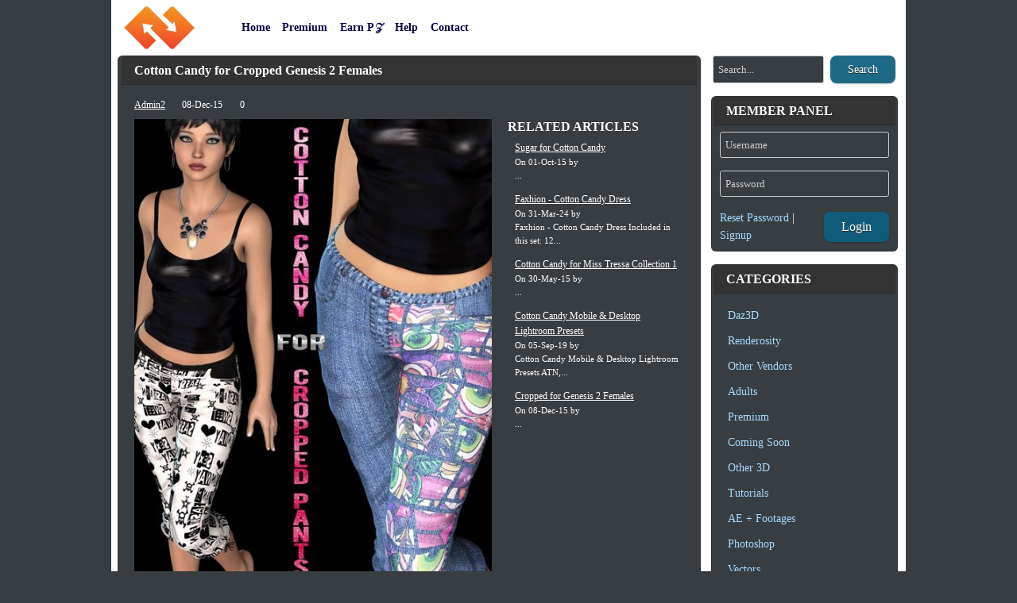

--- FILE ---
content_type: text/html; charset=utf-8
request_url: https://3dcu.com/renderosity/26352-cotton-candy-for-cropped-genesis-2-females.html
body_size: 7723
content:
<!DOCTYPE html>
<html lang="en">
    <head>
        <meta name="viewport" content="width=device-width, initial-scale=1.0" />
		<meta name="robots" content="index, follow">
		<link rel="shortcut icon" href="/templates/DNinfo/images/favicon.ico">
		<link rel="apple-touch-icon" href="/templates/DNinfo/images/touch-icon-iphone.png">
		<link rel="apple-touch-icon" sizes="76x76" href="/templates/DNinfo/images/touch-icon-ipad.png">
		<link rel="apple-touch-icon" sizes="120x120" href="/templates/DNinfo/images/touch-icon-iphone-retina.png">
		<link rel="apple-touch-icon" sizes="152x152" href="/templates/DNinfo/images/touch-icon-ipad-retina.png">
		
		<title>Cotton Candy for Cropped Genesis 2 Females » 3DCU – Free Daz3D Models</title>
<meta charset="utf-8">
<meta name="description" content="">
<meta name="keywords" content="">
<meta name="generator" content="3DCU – Free Daz3D Models (https://3dcu.com/)">
<link rel="canonical" href="https://3dcu.com/renderosity/26352-cotton-candy-for-cropped-genesis-2-females.html">
<link rel="preconnect" href="https://3dcu.com/" fetchpriority="high">
<meta property="twitter:title" content="Cotton Candy for Cropped Genesis 2 Females » 3DCU – Free Daz3D Models">
<meta property="twitter:description" content="">
<meta property="twitter:url" content="https://3dcu.com/renderosity/26352-cotton-candy-for-cropped-genesis-2-females.html">
<meta property="twitter:card" content="summary_large_image">
<meta property="twitter:image" content="https://lazioitaly.com/uploads/posts/2015-12/1449623889_u3lli8gn-copy.jpg">
<meta property="twitter:description" content="">
<meta property="og:type" content="article">
<meta property="og:site_name" content="3DCU – Free Daz3D Models">
<meta property="og:title" content="Cotton Candy for Cropped Genesis 2 Females » 3DCU – Free Daz3D Models">
<meta property="og:description" content="">
<meta property="og:url" content="https://3dcu.com/renderosity/26352-cotton-candy-for-cropped-genesis-2-females.html">
<meta property="og:image" content="https://lazioitaly.com/uploads/posts/2015-12/1449623889_u3lli8gn-copy.jpg">
<meta property="og:description" content="">
        <!-- Bootstrap CSS -->
        <link href="https://cdn.jsdelivr.net/npm/bootstrap@5.3.3/dist/css/bootstrap.min.css" rel="stylesheet" />
        <link rel="stylesheet" href="https://cdnjs.cloudflare.com/ajax/libs/font-awesome/7.0.1/css/all.min.css" />
        <link rel="stylesheet" href="/templates/DNinfo/css/engine.css" />
        <!-- Custom CSS -->
        <link rel="stylesheet" href="/templates/DNinfo/css/main.css" />
  		  <link rel="stylesheet" href="/templates/DNinfo/css/tablet.css" />
  		  <link rel="stylesheet" href="/templates/DNinfo/css/mobile.css" />
    </head>
    <body>
        <div id="container">
            <!-- HEADER -->
			<header class="site-header fixed-top">
			  <div class="container-header py-2">
				<div class="row align-items-center">
				  <div class="col-md-12 d-flex align-items-center">
					<a href="/" class="ms-3">
					  <img src="/templates/DNinfo/images/logo.webp" class="logo" alt="DazPoser Logo" title="DazPoser Logo" loading="lazy">
					</a>
					<nav class="nav">
					  <a class="nav-link px-0" href="/" aria-label="Home">
						  <div class="d-none d-md-block">Home</div>
						  <div class="d-block d-md-none"><i class="fa-regular fa-house fa-sm"></i></div>
					  </a>
					  
					  <div class="nav-item dropdown d-md-none">
						<a class="nav-link dropdown-toggle" href="#" id="textDropdown" role="button" data-bs-toggle="dropdown" aria-expanded="false" aria-label="Category">
							<span class="d-none d-md-inline">Caregories</span>
							<span class="d-inline d-md-none"><i class="fa-solid fa-bars fa-sm"></i></span>
						</a>
						<ul class="dropdown-menu usercp-dropdown" aria-labelledby="categoriesDropdown">
						  <li class="categories"><a href="https://3dcu.com/daz3d/"> Daz3D</a></li><li class="categories"><a href="https://3dcu.com/renderosity/"> Renderosity</a></li><li class="categories"><a href="https://3dcu.com/other-vendors/"> Other Vendors</a></li><li class="categories"><a href="https://3dcu.com/runtimedna/"> Adults</a></li><li class="categories"><a href="https://3dcu.com/premium/"> Premium</a></li><li class="categories"><a href="https://3dcu.com/comming-soon/"> Coming Soon</a></li><li class="categories"><a href="https://3dcu.com/other-3d/"> Other 3D</a></li><li class="categories"><a href="https://3dcu.com/tutorials/"> Tutorials</a></li><li class="categories"><a href="https://3dcu.com/ae-footages/"> AE + Footages</a></li><li class="categories"><a href="https://3dcu.com/photoshop/"> Photoshop</a></li><li class="categories"><a href="https://3dcu.com/vectors/"> Vectors</a></li><li class="categories"><a href="https://3dcu.com/forum/"> Forum</a></li>
						</ul>
					  </div>
					  <div class="nav-item dropdown d-md-none">
						<a class="nav-link px-0" href="#" id="searchDropdown" role="button" data-bs-toggle="dropdown" aria-label="Search">
							<div class="d-none d-md-block">Search</div>
							<div class="d-block d-md-none"><i class="fa-solid fa-magnifying-glass fa-sm"></i></div>
						</a>
						<div class="dropdown-menu p-2" style="min-width:250px;">
						  <form class="d-flex" action="/index.php?do=search" method="post">
							<input type="hidden" name="do" value="search">
							<input type="hidden" name="subaction" value="search">
							<input type="text" name="story" class="form-control me-2" placeholder="Search...">
							<button type="submit" class="btn btn-primary btn-sm">Search</button>
						  </form>
						</div>
					  </div>
					<a class="nav-link ps-0 d-none d-md-block" href="/premium/" aria-label="Premium" style="margin-left: 15px;">
						<div class="d-none d-md-block">Premium</div>
						<div class="d-block d-md-none" aria-label="Premium"><i class="fa-regular fa-envelope fa-sm"></i></div>
					</a>
					<a class="nav-link ps-0 d-none d-md-block" href="/how-do-i-have-pz.html" aria-label="Earn P𝒵">
						<div class="d-none d-md-block">Earn P𝒵</div>
						<div class="d-block d-md-none" aria-label="Earn P𝒵"><i class="fa-regular fa-envelope fa-sm"></i></div>
					</a>
					
					<a class="nav-link ps-0 d-none d-md-block" href="/faq.html" aria-label="Help">
						<div class="d-none d-md-block">Help</div>
						<div class="d-block d-md-none" aria-label="Help"><i class="fa-regular fa-envelope fa-sm"></i></div>
					<a class="nav-link ps-0" href="/?do=feedback" aria-label="Contact">
						<div class="d-none d-md-block">Contact</div>
						<div class="d-block d-md-none" aria-label="Contact" style="margin-left: 20px; margin-right: -20px!important;"><i class="fa-regular fa-envelope fa-sm"></i></div>
					</a>
					<div class="nav-item dropdown d-lg-none">
						<a class="nav-link dropdown-toggle" href="#" id="textDropdown" role="button" data-bs-toggle="dropdown" aria-expanded="false" aria-label="UserCP">
							<span class="d-none d-md-inline">Login</span>
							<span class="d-inline d-lg-none"><i class="fa-solid fa-power-off fa-sm"></i></span>
						</a>
					  <div class="dropdown-menu px-3 usercp-dropdown" aria-labelledby="textDropdown">
						  


<!-- <div class="h5">Login Control Panel</div> -->
	<form method="post" style="max-width: 100%; margin: 0 auto;">
	  <input type="text" name="login_name" id="login_name" class="form-control mb-3" style="max-width: 100%;" placeholder="Username" required>
	  <input type="password" name="login_password" id="login_password" class="form-control mb-3" style="max-width: 100%;" placeholder="Password" required>

	  <!-- Row chứa button + text -->
	  <div class="d-flex justify-content-between align-items-center">
		<span>
		  <a href="/index.php?do=lostpassword">Reset Password</a> | 
		  <a href="/index.php?do=register">Signup</a>
		</span>
		<button type="submit" class="btn btn-primary">Login</button>
	  </div>
	  <input type="hidden" name="login" value="submit" />
	</form>
	
					  </div>
					</div>
					</nav>
				  </div>
				</div>
			  </div>
			</header>
            <!-- MAIN CONTENT -->
            <main class="container-fluid">
                <div class="row">
                    <!-- CONTENT -->
                    <div class="col-lg-9 col-md-12 mb-3">
						
						            
                        
                        
                        
                        <div class="row g-2"> <div class="card">
	<div class="card-header d-flex justify-content-between align-items-center">
	  <h1 class="mb-0">Cotton Candy for Cropped Genesis 2 Females</h1>
	  <div class="d-flex align-items-center">
		
		<span class="mx-2"></span> <!-- khoảng cách giữa 2 nút nếu muốn -->
		
	  </div>
	</div>
    <div class="card-body pb-2">
        <div class="mb-2 small">
            <a onclick="ShowProfile('Admin2', 'https://3dcu.com/user/Admin2/', '0'); return false;" href="https://3dcu.com/user/Admin2/">Admin2</a>
			<i class="fa-solid fa-clock"></i> 08-Dec-15
			
			<i class="fa-solid fa-message"></i> 0
            <!-- <a href="https://3dcu.com/renderosity/print:page,1,26352-cotton-candy-for-cropped-genesis-2-females.html" rel="nofollow"><i class="fa-solid fa-print"></i> Print </a> -->
            
        </div>
        <div class="card-text">
			<div class="card-text-right desktop-only">
				
					<div class="mb-0 h5 text-uppercase">Related Articles</div>
					<div class="row g-2 mt-0">
						<div class="card mb-1 topnews d-flex flex-row border-0">
  

  <div class="th-text ms-1 small">
    <a href="https://3dcu.com/renderosity/22513-sugar-for-cotton-candy.html" title="Sugar for Cotton Candy">Sugar for Cotton Candy</a>
    <div class="news-info">
      On 01-Oct-15
      by <br>
      ...
    </div>
  </div>
</div>
<style>
/* wrapper ảnh */
.topnews-img {
    position: relative;
    overflow: hidden;
}

/* ảnh adult */
.topnews-img.is-adult img {
    filter: blur(22px) brightness(.45);
    transform: scale(1.05);
    transition: filter .25s ease, transform .25s ease;
}

/* overlay 18+ */
.topnews-img.is-adult::after {
    content: "18+";
    position: absolute;
    inset: 0;
    background: rgba(0,0,0,.9);
    color: #fff;
    font-size: 20px;
    font-weight: 700;
    display: flex;
    align-items: center;
    justify-content: center;
    pointer-events: none; /* QUAN TRỌNG */
    transition: opacity .25s ease;
}

/* hover thì mở ảnh */
.topnews-img.is-adult:hover img {
    filter: blur(0) brightness(1);
    transform: scale(1);
}

.topnews-img.is-adult:hover::after {
    opacity: 0;
}

</style>
<script>
document.addEventListener("DOMContentLoaded", function () {
    document.querySelectorAll('.topnews-img a[href]').forEach(function(a) {
        try {
            const url = new URL(a.href);
            // chỉ che khi category CHÍNH là /adult/
            if (url.pathname.startsWith('/runtimedna/')) {
                a.closest('.topnews-img').classList.add('is-adult');
            }
        } catch(e) {}
    });
});
</script>
<div class="card mb-1 topnews d-flex flex-row border-0">
  

  <div class="th-text ms-1 small">
    <a href="https://3dcu.com/renderosity/132602-faxhion-cotton-candy-dress.html" title="Faxhion - Cotton Candy Dress">Faxhion - Cotton Candy Dress</a>
    <div class="news-info">
      On 31-Mar-24
      by <br>
      Faxhion - Cotton Candy Dress Included in this set: 12...
    </div>
  </div>
</div>
<style>
/* wrapper ảnh */
.topnews-img {
    position: relative;
    overflow: hidden;
}

/* ảnh adult */
.topnews-img.is-adult img {
    filter: blur(22px) brightness(.45);
    transform: scale(1.05);
    transition: filter .25s ease, transform .25s ease;
}

/* overlay 18+ */
.topnews-img.is-adult::after {
    content: "18+";
    position: absolute;
    inset: 0;
    background: rgba(0,0,0,.9);
    color: #fff;
    font-size: 20px;
    font-weight: 700;
    display: flex;
    align-items: center;
    justify-content: center;
    pointer-events: none; /* QUAN TRỌNG */
    transition: opacity .25s ease;
}

/* hover thì mở ảnh */
.topnews-img.is-adult:hover img {
    filter: blur(0) brightness(1);
    transform: scale(1);
}

.topnews-img.is-adult:hover::after {
    opacity: 0;
}

</style>
<script>
document.addEventListener("DOMContentLoaded", function () {
    document.querySelectorAll('.topnews-img a[href]').forEach(function(a) {
        try {
            const url = new URL(a.href);
            // chỉ che khi category CHÍNH là /adult/
            if (url.pathname.startsWith('/runtimedna/')) {
                a.closest('.topnews-img').classList.add('is-adult');
            }
        } catch(e) {}
    });
});
</script>
<div class="card mb-1 topnews d-flex flex-row border-0">
  

  <div class="th-text ms-1 small">
    <a href="https://3dcu.com/renderosity/14374-cotton-candy-for-miss-tressa-collection-1.html" title="Cotton Candy for Miss Tressa Collection 1">Cotton Candy for Miss Tressa Collection 1</a>
    <div class="news-info">
      On 30-May-15
      by <br>
      ...
    </div>
  </div>
</div>
<style>
/* wrapper ảnh */
.topnews-img {
    position: relative;
    overflow: hidden;
}

/* ảnh adult */
.topnews-img.is-adult img {
    filter: blur(22px) brightness(.45);
    transform: scale(1.05);
    transition: filter .25s ease, transform .25s ease;
}

/* overlay 18+ */
.topnews-img.is-adult::after {
    content: "18+";
    position: absolute;
    inset: 0;
    background: rgba(0,0,0,.9);
    color: #fff;
    font-size: 20px;
    font-weight: 700;
    display: flex;
    align-items: center;
    justify-content: center;
    pointer-events: none; /* QUAN TRỌNG */
    transition: opacity .25s ease;
}

/* hover thì mở ảnh */
.topnews-img.is-adult:hover img {
    filter: blur(0) brightness(1);
    transform: scale(1);
}

.topnews-img.is-adult:hover::after {
    opacity: 0;
}

</style>
<script>
document.addEventListener("DOMContentLoaded", function () {
    document.querySelectorAll('.topnews-img a[href]').forEach(function(a) {
        try {
            const url = new URL(a.href);
            // chỉ che khi category CHÍNH là /adult/
            if (url.pathname.startsWith('/runtimedna/')) {
                a.closest('.topnews-img').classList.add('is-adult');
            }
        } catch(e) {}
    });
});
</script>
<div class="card mb-1 topnews d-flex flex-row border-0">
  

  <div class="th-text ms-1 small">
    <a href="https://3dcu.com/photoshop/73167-cotton-candy-mobile-desktop-lightroom-presets.html" title="Cotton Candy Mobile &amp; Desktop Lightroom Presets">Cotton Candy Mobile &amp; Desktop Lightroom Presets</a>
    <div class="news-info">
      On 05-Sep-19
      by <br>
      Cotton Candy Mobile &amp; Desktop Lightroom Presets ATN,...
    </div>
  </div>
</div>
<style>
/* wrapper ảnh */
.topnews-img {
    position: relative;
    overflow: hidden;
}

/* ảnh adult */
.topnews-img.is-adult img {
    filter: blur(22px) brightness(.45);
    transform: scale(1.05);
    transition: filter .25s ease, transform .25s ease;
}

/* overlay 18+ */
.topnews-img.is-adult::after {
    content: "18+";
    position: absolute;
    inset: 0;
    background: rgba(0,0,0,.9);
    color: #fff;
    font-size: 20px;
    font-weight: 700;
    display: flex;
    align-items: center;
    justify-content: center;
    pointer-events: none; /* QUAN TRỌNG */
    transition: opacity .25s ease;
}

/* hover thì mở ảnh */
.topnews-img.is-adult:hover img {
    filter: blur(0) brightness(1);
    transform: scale(1);
}

.topnews-img.is-adult:hover::after {
    opacity: 0;
}

</style>
<script>
document.addEventListener("DOMContentLoaded", function () {
    document.querySelectorAll('.topnews-img a[href]').forEach(function(a) {
        try {
            const url = new URL(a.href);
            // chỉ che khi category CHÍNH là /adult/
            if (url.pathname.startsWith('/runtimedna/')) {
                a.closest('.topnews-img').classList.add('is-adult');
            }
        } catch(e) {}
    });
});
</script>
<div class="card mb-1 topnews d-flex flex-row border-0">
  

  <div class="th-text ms-1 small">
    <a href="https://3dcu.com/renderosity/26357-cropped-for-genesis-2-females.html" title="Cropped for Genesis 2 Females">Cropped for Genesis 2 Females</a>
    <div class="news-info">
      On 08-Dec-15
      by <br>
      ...
    </div>
  </div>
</div>
<style>
/* wrapper ảnh */
.topnews-img {
    position: relative;
    overflow: hidden;
}

/* ảnh adult */
.topnews-img.is-adult img {
    filter: blur(22px) brightness(.45);
    transform: scale(1.05);
    transition: filter .25s ease, transform .25s ease;
}

/* overlay 18+ */
.topnews-img.is-adult::after {
    content: "18+";
    position: absolute;
    inset: 0;
    background: rgba(0,0,0,.9);
    color: #fff;
    font-size: 20px;
    font-weight: 700;
    display: flex;
    align-items: center;
    justify-content: center;
    pointer-events: none; /* QUAN TRỌNG */
    transition: opacity .25s ease;
}

/* hover thì mở ảnh */
.topnews-img.is-adult:hover img {
    filter: blur(0) brightness(1);
    transform: scale(1);
}

.topnews-img.is-adult:hover::after {
    opacity: 0;
}

</style>
<script>
document.addEventListener("DOMContentLoaded", function () {
    document.querySelectorAll('.topnews-img a[href]').forEach(function(a) {
        try {
            const url = new URL(a.href);
            // chỉ che khi category CHÍNH là /adult/
            if (url.pathname.startsWith('/runtimedna/')) {
                a.closest('.topnews-img').classList.add('is-adult');
            }
        } catch(e) {}
    });
});
</script>

					</div>
				
			</div>
            

			<!-- Short News + Public xfield -->
            
            
				<div style="text-align:center;"><!--dle_image_begin:https://lazioitaly.com/uploads/posts/2015-12/1449623889_u3lli8gn-copy.jpg|--><img data-src="https://lazioitaly.com/uploads/posts/2015-12/1449623889_u3lli8gn-copy.jpg" style="max-width:100%;" alt="Cotton Candy for Cropped Genesis 2 Females"><!--dle_image_end--></div>
            

      		<p><b>Detail Link:</b> <a href="https://www.renderosity.com/mod/bcs/index.php?ViewProduct=110478" target="_blank" rel="nofollow noopener">https://www.renderosity.com/mod/bcs/index.php?ViewProduct=110478</a></p>
    			
			
			<!-- Full News -->
			<b>DOWNLOAD:</b>You must login to show this link. No account? <a href="/index.php?do=register" style="text-decoration: underline;" alt="Create Account">Create Account</a>
			

			
			
			<span class="mt-3 float-start small">
				Category: <a href="https://3dcu.com/renderosity/">Renderosity</a> 
			</span>
			
        </div>
    </div>
</div>

<div class="card">
    <div class="card-header">
        <div class="mb-0 h5 text-uppercase">Information</div>
    </div>
    <div class="card-body">
        <div class="d-flex align-items-center">
			<i class="fa-solid fa-triangle-exclamation icon-error fa-4x" style="color:#FFCC00;"></i>
			<span class="ms-2">Users of <b>Guests</b> are not allowed to comment this publication.</span>
		</div>
    </div>
</div>
<style>
.card-body .title_spoiler,
.card-body .text_spoiler {
    background: #383D41 !important;
    color: #e0e0e0 !important;
}
</style>
<style>
.card-text{width:100%;box-sizing:border-box;}
.card-text img {width:450px; max-width:450px;}
.card-text p:last-child {margin-bottom:0;}
.card-text-right{float:right;width:calc(100% - 470px);min-height:585px;margin:0 0 10px 20px;}
.desktop-only { display: block; }
.mobile-only { display: none; }

/* wrapper KHÔNG nhận chuột */
.adult-img-wrap {
    position: relative;
    display: inline-block;
    max-width: 100%;
    pointer-events: none; /* <<< CHỐT */
}

/* chỉ IMG được click */
.adult-img-wrap img {
    pointer-events: auto; /* <<< CHỈNH LẠI */
    filter: blur(30px) brightness(.5);
    transition: filter .3s ease;
}

/* overlay cũng không bắt chuột */
.adult-img-wrap::after {
    content: "18+ - mouseover to view";
    position: absolute;
    inset: 0;
    background: rgba(0,0,0,.6);
    color: #fff;
    font-size: 20px;
    font-weight: 700;
    display: flex;
    align-items: center;
    justify-content: center;
    pointer-events: none; /* <<< CỰC KỲ QUAN TRỌNG */
    transition: opacity .3s ease;
}

.adult-img-wrap.show img {
    filter: blur(0) brightness(1);
}

.adult-img-wrap.show::after {
    opacity: 0;
}



@media (max-width: 992px) {
.card-text-right{float:none;width:100%;min-height:auto;margin:20px 0 10px 0}
.card-text img{max-width:100%;height:auto}
.desktop-only { display: none !important; }
.mobile-only { display: block !important; }
}
</style>

<script>
document.addEventListener('click', function(e){

    // ===== UNLOCK =====
    if(e.target.classList.contains('payview-btn')){
        let btn = e.target;
        let amount = btn.dataset.amount;
        let newsid = btn.dataset.newsid;
        let content = btn.dataset.content;

        fetch(`/index.php?do=payview`, {
            method: 'POST',
            headers: {'Content-Type':'application/x-www-form-urlencoded'},
            body: `newsid=${newsid}&amount=${amount}&content=${encodeURIComponent(content)}`
        })
        .then(r => r.json())
        .then(res => {
            if(res.status === 'ok'){
                alert('Unlock successful!');
                setTimeout(() => location.reload(), 500); // ✅ reload nhẹ sau khi unlock
            } else {
                alert(res.msg || 'Unlock failed');
            }
        })
        .catch(err => alert('Error: ' + err));
    }

    // ===== REFUND =====
    if(e.target.classList.contains('payview-refund')){
        e.preventDefault();
        let btn = e.target;
        let newsid = btn.dataset.newsid;
        let user_id = btn.dataset.userid;

        if(!confirm('Are you sure you want to refund this user?')) return;

        fetch(`/index.php?do=refund`, {
            method: 'POST',
            headers: {'Content-Type':'application/x-www-form-urlencoded'},
            body: `newsid=${newsid}&user_id=${user_id}`
        })
        .then(r => r.json())
        .then(res => {
            if(res.status === 'ok'){
                alert('Refund successful!');
                setTimeout(() => location.reload(), 500); // ✅ reload nhẹ sau refund
            } else {
                alert(res.msg || 'Refund failed');
            }
        })
        .catch(err => alert('Error: ' + err));
    }

});
</script>

<script>
document.addEventListener("DOMContentLoaded", function () {

    document.querySelectorAll('.adult-short[data-adult="1"]').forEach(function (box) {

        const img = box.querySelector('img');
        if (!img) return;

        const wrap = document.createElement('span');
        wrap.className = 'adult-img-wrap';

        img.parentNode.insertBefore(wrap, img);
        wrap.appendChild(img);

        /* desktop hover */
        img.addEventListener('mouseenter', () => wrap.classList.add('show'));
        img.addEventListener('mouseleave', () => wrap.classList.remove('show'));

        /* mobile / click */
        img.addEventListener('click', function (e) {
            if (!wrap.classList.contains('show')) {
                e.preventDefault();
                wrap.classList.add('show');
            }
        });

    });

});
</script>
</div>

                    </div>
                    <!-- SIDEBAR -->
					<aside class="col-lg-3 col-md-5 mb-3 svn-sidebar">
					  <div class="row g-1" style="margin-left: -7.5px;">
  						  <form class="d-flex" action="/index.php?do=search" method="post">
  							<input type="hidden" name="do" value="search">
  							<input type="hidden" name="subaction" value="search">
  							<input type="text" name="story" class="form-control me-2" placeholder="Search..." style="max-width: 140px;">
  							<button type="submit" class="btn btn-primary btn-sm">Search</button>
  						  </form>
    						<div class="card mt-3">
      						  <div class="card-header mb-1">
      							  <div class="mb-0 h5 text-uppercase">Member Panel</div>
      						  </div>
      						  <div class="card-body p-2">
        							<div class="row g-1">


<!-- <div class="h5">Login Control Panel</div> -->
	<form method="post" style="max-width: 100%; margin: 0 auto;">
	  <input type="text" name="login_name" id="login_name" class="form-control mb-3" style="max-width: 100%;" placeholder="Username" required>
	  <input type="password" name="login_password" id="login_password" class="form-control mb-3" style="max-width: 100%;" placeholder="Password" required>

	  <!-- Row chứa button + text -->
	  <div class="d-flex justify-content-between align-items-center">
		<span>
		  <a href="/index.php?do=lostpassword">Reset Password</a> | 
		  <a href="/index.php?do=register">Signup</a>
		</span>
		<button type="submit" class="btn btn-primary">Login</button>
	  </div>
	  <input type="hidden" name="login" value="submit" />
	</form>
	</div>
      						  </div>
    						</div>
    						<div class="card mt-3">
      						  <div class="card-header mb-1">
      							  <div class="mb-0 h5 text-uppercase">Categories</div>
      						  </div>
      						  <div class="card-body p-2">
        							<div class="row g-0"><ul><li class="categories"><a href="https://3dcu.com/daz3d/"> Daz3D</a></li><li class="categories"><a href="https://3dcu.com/renderosity/"> Renderosity</a></li><li class="categories"><a href="https://3dcu.com/other-vendors/"> Other Vendors</a></li><li class="categories"><a href="https://3dcu.com/runtimedna/"> Adults</a></li><li class="categories"><a href="https://3dcu.com/premium/"> Premium</a></li><li class="categories"><a href="https://3dcu.com/comming-soon/"> Coming Soon</a></li><li class="categories"><a href="https://3dcu.com/other-3d/"> Other 3D</a></li><li class="categories"><a href="https://3dcu.com/tutorials/"> Tutorials</a></li><li class="categories"><a href="https://3dcu.com/ae-footages/"> AE + Footages</a></li><li class="categories"><a href="https://3dcu.com/photoshop/"> Photoshop</a></li><li class="categories"><a href="https://3dcu.com/vectors/"> Vectors</a></li><li class="categories"><a href="https://3dcu.com/forum/"> Forum</a></li></ul></div>
      						  </div>
    						</div>
    						<div class="card mt-3">
      						  <div class="card-header mb-1">
      							  <div class="mb-0 h5 text-uppercase">Cloud Tags</div>
      						  </div>
      						  <div class="card-body p-2 pt-0">
        							<div class="row g-0">
<div class="top-tags" style="margin:5px;">
    <a href="/tags/g9/" title="G9" rel="nofollow noopener" target="_blank" style="font-size:25px;">G9</a>&nbsp;&nbsp;
    <a href="/tags/dforce/" title="dForce" rel="nofollow noopener" target="_blank">dForce</a>&nbsp;&nbsp;
    <a href="/tags/g8f/" title="G8F" rel="nofollow noopener" target="_blank" style="font-size:20px;">G8F</a>&nbsp;&nbsp;
    <a href="/tags/outfit/" title="Outfit" rel="nofollow noopener" target="_blank">Outfit</a>&nbsp;&nbsp;
    <a href="/tags/g8/" title="G8" rel="nofollow noopener" target="_blank">G8</a>&nbsp;&nbsp;
    <a href="/tags/hair/" title="Hair" rel="nofollow noopener" target="_blank">Hair</a>&nbsp;&nbsp;
    <a href="/tags/pose/" title="Pose" rel="nofollow noopener" target="_blank">Pose</a>&nbsp;&nbsp;
    <a href="/tags/bundle/" title="Bundle" rel="nofollow noopener" target="_blank" style="font-size:20px;">Bundle</a>&nbsp;&nbsp;
    <a href="/tags/g9f/" title="G9F" rel="nofollow noopener" target="_blank" style="font-size:22px;">G9F</a>&nbsp;&nbsp;
    <a href="/tags/texture/" title="Texture" rel="nofollow noopener" target="_blank">Texture</a>&nbsp;&nbsp;
    <a href="/tags/dress/" title="dress" rel="nofollow noopener" target="_blank">dress</a>&nbsp;&nbsp;
    <a href="/tags/fashion/" title="Fashion" rel="nofollow noopener" target="_blank">Fashion</a>&nbsp;&nbsp;
    <a href="/tags/lingerie/" title="Lingerie" rel="nofollow noopener" target="_blank">Lingerie</a>&nbsp;&nbsp;
    <a href="/tags/character/" title="Character" rel="nofollow noopener" target="_blank">Character</a>&nbsp;&nbsp;
    <a href="/tags/strand/" title="Strand" rel="nofollow noopener" target="_blank">Strand</a>&nbsp;&nbsp;
    <a href="/tags/expression/" title="Expression" rel="nofollow noopener" target="_blank">Expression</a>&nbsp;&nbsp;
    <a href="/tags/g81/" title="G8.1" rel="nofollow noopener" target="_blank">G8.1</a>&nbsp;&nbsp;
    <a href="/tags/shader/" title="Shader" rel="nofollow noopener" target="_blank">Shader</a>&nbsp;&nbsp;
    <a href="/tags/suit/" title="Suit" rel="nofollow noopener" target="_blank">Suit</a>&nbsp;&nbsp;
    <a href="/tags/style/" title="Style" rel="nofollow noopener" target="_blank">Style</a>&nbsp;&nbsp;
    <a href="/tags/morph/" title="Morph" rel="nofollow noopener" target="_blank">Morph</a>&nbsp;&nbsp;
    <a href="/tags/casual/" title="Casual" rel="nofollow noopener" target="_blank">Casual</a>&nbsp;&nbsp;
    <a href="/tags/g81f/" title="G8.1F" rel="nofollow noopener" target="_blank" style="font-size:20px;">G8.1F</a>&nbsp;&nbsp;
    <a href="/tags/expansion/" title="Expansion" rel="nofollow noopener" target="_blank">Expansion</a>&nbsp;&nbsp;
    <a href="/tags/bodysuit/" title="Bodysuit" rel="nofollow noopener" target="_blank">Bodysuit</a>&nbsp;&nbsp;
    <a href="/tags/medieval/" title="Medieval" rel="nofollow noopener" target="_blank">Medieval</a>
</div>
<style>.top-tags a {
  display: inline-block;
  margin: 4px 6px;
  padding: 4px 6px;
  line-height: 1.4;
}
</style></div>
      						  </div>
    						</div>
    						
    						
					  </div>
					</aside>
                </div>
            </main>
            <!-- FOOTER -->
            <footer class="site-footer bg-dark text-light py-3 mt-auto d-flex justify-content-between">
                    <span class="mb-0 ms-3 text-start small">
						&copy; <span id="currentYear"></span> PhuongDzu. All rights reserved.
						<script>
						  document.getElementById("currentYear").textContent = new Date().getFullYear();
						</script>
					</span>
					<span class="mb-0 me-3 text-end small">
						<a href="/">Home</a> | 
						<a href="/faq.html">FAQ</a> | 
						<a href="/dmca.html">DMCA</a> | 
						<a href="/terms-and-conditions.html">Terms of Conditions</a> | 
						<a href="/privacy.html">Privacy Policy</a> | 
						<a href="/?do=feedback">Contact</a>
					</span>
            </footer>
        </div>
        <!-- Bootstrap JS -->
        <script src="https://cdn.jsdelivr.net/npm/bootstrap@5.3.3/dist/js/bootstrap.bundle.min.js"></script>
        
<script src="/public/js/jquery.js?v=18db9"></script>
<script src="/public/js/jqueryui.js?v=18db9" defer></script>
<script src="/public/js/dle_js.js?v=18db9" defer></script>
<script src="/public/js/lazyload.js?v=18db9" defer></script>
<script type="application/ld+json">{"@context":"https://schema.org","@graph":[{"@type":"BreadcrumbList","@context":"https://schema.org/","itemListElement":[{"@type":"ListItem","position":1,"item":{"@id":"https://3dcu.com/","name":"3DCU Home"}},{"@type":"ListItem","position":2,"item":{"@id":"https://3dcu.com/renderosity/","name":"Renderosity"}},{"@type":"ListItem","position":3,"item":{"@id":"https://3dcu.com/renderosity/26352-cotton-candy-for-cropped-genesis-2-females.html","name":"Cotton Candy for Cropped Genesis 2 Females"}}]}]}</script> <script>
<!--
var dle_root       = '/';
var dle_admin      = '';
var dle_login_hash = '99f51c5563172f396a5f70cf13d7afb6792cd544';
var dle_group      = 5;
var dle_skin       = 'DNinfo';
var dle_wysiwyg    = 1;
var dle_min_search = '3';
var dle_act_lang   = ["Yes", "Cancel", "Enter", "Cancel", "Save", "Delete", "Loading. Please, wait...", "Copy", "Copied!"];
var menu_short     = 'Quick edit';
var menu_full      = 'Full edit';
var menu_profile   = 'View profile';
var menu_send      = 'Send message';
var menu_uedit     = 'Admin Center';
var dle_info       = 'Information';
var dle_confirm    = 'Confirm';
var dle_prompt     = 'Enter the information';
var dle_req_field  = ["Fill the name field", "Fill the message field", "Fill the field with the subject of the message"];
var dle_del_agree  = 'Are you sure you want to delete it? This action cannot be undone';
var dle_spam_agree = 'Are you sure you want to mark the user as a spammer? This will remove all his comments';
var dle_c_title    = 'Send a complaint';
var dle_complaint  = 'Enter the text of your complaint to the Administration:';
var dle_mail       = 'Your e-mail:';
var dle_big_text   = 'Highlighted section of text is too large.';
var dle_orfo_title = 'Enter a comment to the detected error on the page for Administration ';
var dle_p_send     = 'Send';
var dle_p_send_ok  = 'Notification has been sent successfully ';
var dle_save_ok    = 'Changes are saved successfully. Refresh the page?';
var dle_reply_title= 'Reply to the comment';
var dle_tree_comm  = '0';
var dle_del_news   = 'Delete article';
var dle_sub_agree  = 'Do you really want to subscribe to this article’s comments?';
var dle_unsub_agree  = 'Do you really want to unsubscribe from comments on this publication?';
var dle_captcha_type  = '4';
var dle_share_interesting  = ["Share a link to the selected text", "Twitter", "Facebook", "Вконтакте", "Direct Link:", "Right-click and select «Copy Link»"];
var DLEPlayerLang     = {prev: 'Previous',next: 'Next',play: 'Play',pause: 'Pause',mute: 'Mute', unmute: 'Unmute', settings: 'Settings', enterFullscreen: 'Enable full screen mode', exitFullscreen: 'Disable full screen mode', speed: 'Speed', normal: 'Normal', quality: 'Quality', pip: 'PiP mode'};
var DLEGalleryLang    = {CLOSE: 'Close (Esc)', NEXT: 'Next Image', PREV: 'Previous image', ERROR: 'Warning! An error was detected', IMAGE_ERROR: 'Failed to load image', TOGGLE_AUTOPLAY: 'Watch slideshow (space) ', TOGGLE_SLIDESHOW: 'Watch slideshow (space) ', TOGGLE_FULLSCREEN: 'Full-screen mode', TOGGLE_THUMBS: 'Turn on / Turn off thumbnails', TOGGLE_FULL: 'Increase / Reduce', ITERATEZOOM: 'Increase / Reduce', DOWNLOAD: 'Download image' };
var DLEGalleryMode    = 1;
var DLELazyMode       = 1;
var allow_dle_delete_news   = false;

jQuery(function($){
					setTimeout(function() {
						$.get(dle_root + "index.php?controller=ajax&mod=adminfunction", { 'id': '26352', action: 'newsread', user_hash: dle_login_hash });
					}, 5000);
});
//-->
</script>
        <script src="/templates/DNinfo/js/main.js"></script>
<script>
// Đợi DOM load
document.addEventListener('DOMContentLoaded', function () {
    document.querySelectorAll('div').forEach(function(el) {
        let t = el.textContent.trim();
        if (t === "[payview-1]{full-story}[/payview]") {
            el.style.display = "none";
        }
    });
});
</script>

    <script defer src="https://static.cloudflareinsights.com/beacon.min.js/vcd15cbe7772f49c399c6a5babf22c1241717689176015" integrity="sha512-ZpsOmlRQV6y907TI0dKBHq9Md29nnaEIPlkf84rnaERnq6zvWvPUqr2ft8M1aS28oN72PdrCzSjY4U6VaAw1EQ==" data-cf-beacon='{"version":"2024.11.0","token":"f93bcff9e0044a248a8912e041c0a494","r":1,"server_timing":{"name":{"cfCacheStatus":true,"cfEdge":true,"cfExtPri":true,"cfL4":true,"cfOrigin":true,"cfSpeedBrain":true},"location_startswith":null}}' crossorigin="anonymous"></script>
</body>
</html>
<!-- 3DCU – Free Daz3D Models Copyright 2025 (/) -->


--- FILE ---
content_type: text/css
request_url: https://3dcu.com/templates/DNinfo/css/main.css
body_size: 2894
content:
/* RESET & BASE */
*,
*::before,
*::after {box-sizing: border-box;}
body {font-family: Tahoma; font-size: 14px; line-height: 1.6; color: #333; margin: 0; background-color: #383D41;}
html {overflow-y: scroll; scrollbar-gutter: stable;}
h1, h2, h3, h4, h5, h6 {font-weight: bold;} 
h1 {font-size: 16px;}
h2 {font-size: 16px;}
h3 {font-size: 16px;}
h4 {font-size: 16px;}
h5,.h5 {font-size: 16px; font-weight: bold;}
h6 {font-size: 16px;}
a {color: #A7D9FD; text-decoration: none; transition: all 0.3s ease;}
a:hover {color: #FFFFFF;}
.small a {color: #FFFFFF; text-decoration: underline; transition: all 0.3s ease;}
img {max-width: 100%; height: auto; display: block;}
/* HEADER */
header {width: 99%; max-width: 1000px; margin: 0 auto; background-color: #FFFFFF;}
/* #container {width: 99%; margin: 0 auto;} */
.container-header {
     max-width: 1000px;
     margin: 0 auto;
     box-sizing: border-box;
	 background-color: #FFFFFF;
}
header .nav-link {color: #000247;font-weight: bold;}
header .nav-link:hover {color: #FF0000;}
.site-header {left: 0; right: 0;}
.nav-item .dropdown-menu {box-shadow: 0 0.5rem 1rem rgba(0, 0, 0, 0.15);background-color: #383D41;} /* giữ dropdown đẹp */
.logo {width: 60%; height: 60%;}
#container {width: 99%; max-width: 1000px; margin: 0 auto; background-color: #FFF;}
main {padding-top: 70px;}
.card, .quote {background-color: #383D41; color: #FFF;}
.card-header, .title_quote {background-color: #333333; color: #FFF;}
.userstop thead tr td,.userstop tbody tr td{
    background-color: #353535 !important;
	color: #FFF;
}
.pmlist * {
    color: #ffffff !important;
}
/* Chỉ ảnh hưởng tới menu category */
.categories {
     list-style: none;
     padding: 5px 5px 5px 10px;
     margin-left: 0;
}
.form-control::placeholder {
    color: #cccccc !important;   /* màu mày muốn */
    opacity: 1 !important;       /* bắt buộc để Safari/Chrome hiển thị đúng */
}
input[type="text"],
input[type="email"],
input[type="password"],
input[type="search"],
textarea,
select {
    background: #383D41 !important;   /* đổi ở đây */
    color: #fff !important;                       /* màu chữ */
	font-size: 13px;
    border: 1px solid #ccc;
}
input[type="file"] {border: 0; color: #fff !important; font-size: 13px;}
.text-primary {color: #5AEAFF !important;}
.text-danger {color: #FD6F6F !important;}
.usercp-dropdown {
     position: absolute !important;
     left: 0 !important;
     width: 280px !important;
     max-width: none !important;
     box-sizing: border-box;
     z-index: 1050;
	 font-size: 14px;
}
.user_tool {padding: 10px;}

/* FOOTER */
.site-footer {font-size: 14px;}
.site-footer a {color: #ccc;}
.site-footer a:hover {color: #fff;}

.svn-header {}
.svn-content {}
.svn-sidebar {}

.card-body {flex-grow: 1;}

/* Grid Home */
:root {
     --ratio-width: 500;
     --ratio-height: 650;
}

.thumb .th-img {
     position: relative;
     width: 100%;
     aspect-ratio: var(--ratio-width) / var(--ratio-height);
     overflow: hidden;
     background: #ddd;
}
.thumb .th-img .image-scroll {
     position: absolute;
     top: 0;
     left: 0;
     width: 100%;
     height: 100%;
     background-size: cover;
     background-position: top left;
     transition: all 3s linear;
}
.thumb .th-img:hover .image-scroll {background-position: bottom right;}
.th-text {padding: 0 5px;}
.th-title {display: block;font-weight: bold;}
.news-info {font-size: 11px;}

/* TOP NEWS * /
/* Topnews layout (1 cột) */
.topnews {
     display: flex;
     align-items: flex-start;
}
.topnews-img {
     flex: 0 0 auto;
     width: 60px;
     aspect-ratio: var(--ratio-width) / var(--ratio-height);
     overflow: hidden;
     background: #ddd;
     position: relative;
}
.topnews-img .image-scroll {
     position: absolute;
     top: 0;
     left: 0;
     width: 100%;
     height: 100%;
     background-size: cover;
     background-position: top left;
     transition: all 3s linear;
}
.topnews-img:hover .image-scroll {background-position: bottom right;}

/*
:root {
  --ratio-width: 150;
  --ratio-height: 200;
}

/* Khung ảnh crop 
.thumb .th-img {
  position: relative;
  width: 100%;
  aspect-ratio: var(--ratio-width) / var(--ratio-height);
  overflow: hidden;
  background: #ddd;
}

/* Ảnh trong khung 
.thumb .th-img .image-scroll {
  position: absolute;
  top: 0;
  left: 0;
  width: 100%;
  height: 100%;
  object-fit: cover; /* crop giống background-size: cover 
  transition: all 3s linear;
}

/* Hover: trôi ảnh
.thumb .th-img:hover .image-scroll {
  top: auto;
  bottom: 0;
  left: auto;
  right: 0;
}

.th-text { padding: 0 5px; }

.th-title {
  font-weight: bold;
  display: block;
  margin: 5px 0;
}

.news-info {
  color: #555;
  bottom: 0;
}*/

/* Áp Bootstrap style cho số trang */

.section-label {
     display: inline-block;
     position: relative;
     padding: 7.5px 15px;
     color: #fff;
     text-transform: uppercase;
     background-color: #e53526;
}

/* Mũi nhọn dưới */
.section-label::after {
     content: "";
     position: absolute;
     bottom: -10px;
     left: 20px;
     border-left: 10px solid transparent;
     border-right: 10px solid transparent;
     border-top: 10px solid #e53526;
}

/* Navigation */
.bottom-navi {
     display: flex;
     justify-content: center;
     align-items: center;
     flex-wrap: wrap;
     gap: 5px;
     margin: 15px 0 0 0;
     font-family: Arial, sans-serif;
}
.bottom-navi span, .bottom-navi a {
     display: inline-block;
     padding: 5px 10px;
     border: 1px solid #ccc;
     color: #333;
     text-decoration: none;
     border-radius: 4px;
}
.bottom-navi span.active {
     background-color: #333;
     color: #fff;
     font-weight: bold;
     border-color: #333;
}
.bottom-navi a:hover {background-color: #eee;}

/* Carousel */
.carousel-control-prev, .carousel-control-next {
     top: 10px;
     bottom: auto;
     width: auto;
     padding: 0 5px;
     opacity: 0.8;
}
.carousel-control-prev {
     right: 50px;
     left: auto;
}
.carousel-control-next {
     right: 10px;
}
.carousel-caption {
     position: absolute;
     left: 0;
     right: 0;
     bottom: 0;
     text-align: right;
     padding: 10px 15px 0 15px;
     background: rgba(0, 0, 0, 0.5);
}
.carousel-item img {
     width: 100%;
     aspect-ratio: 800 / 450;
     object-fit: cover;
     display: block;
}

/* PM System */
.pm-box {
     margin-bottom: 25px;
}
.pm_status {
     padding: 25px;
     background-color: #f1f5f9;
     border-radius: 2px;
}
.pm_progress_bar span {
     background: #e85319;
     font-size: 0;
     height: 20px;
     border-radius: 2px;
     display: block;
     overflow: hidden;
}
.pm_progress_bar {
     background-color: #e5dbcc;
     margin-bottom: 10px;
     border-radius: 2px;
     position: relative;
}
.pm_progress_bar .progress-text {
     position: absolute;
     top: 50%;
     left: 50%;
     transform: translate(-50%, -50%);
     font-size: 12px;
     font-weight: 500;
     color: #000;
     background: none;
     pointer-events: none;
}

.btn-login {
     height: 25px;
     line-height: 25px;
     padding: 0 12px;
     font-size: 14px;
     border-radius: 4px;
}
.form-login {
     width: 120px !important;
     height: 25px !important;
}
/* Fix Rating */
.unit-rating, .unit-rating li a:hover, .unit-rating li.current-rating {background-image: url("../dleimages/rating.png");}
/* Captcha */
.c-captcha img {height: 38px;}
/* Comments action */
.mass_comments_action {text-align: right;}




.ui-dialog-titlebar-close,
.ui-dialog-titlebar-close .ui-icon,
.ui-dialog-titlebar-close span.ui-button-text {
    background: none !important;
    text-indent: 0 !important;
    opacity: 1 !important;
}
.ui-dialog-titlebar-close {
    position: absolute;
    right: 10px;
    top: 85%;
    transform: translateY(-50%);
    height: 32px;
    width: 32px;
    border: 0;
    background-color: transparent; /* trong suốt */
    padding: 0;
}
.ui-dialog-titlebar-close {
    background: url("../dleimages/close.png") no-repeat center center !important;
    background-size: contain !important;
    width: 32px;
    height: 32px;
    border: none;
}

/*
	.ui-dialog-titlebar-close .ui-icon {
		display: block;
    margin: 9px auto 0 auto;
    width: 12px;
    height: 12px;
    opacity: .5;
    font-weight: 600;
    font-size: 1rem;
	background-image: url("data:image/svg+xml,%3Csvg id='Layer_1' data-name='Layer 1' xmlns='http://www.w3.org/2000/svg' viewBox='0 0 122.88 122.88'%3E%3Cdefs%3E%3Cstyle%3E.cls-1%7Bfill:%23f44336;fill-rule:evenodd;%7D%3C/style%3E%3C/defs%3E%3Ctitle%3Eclose-red%3C/title%3E%3Cpath class='cls-1' d='M61.44,0A61.44,61.44,0,1,1,0,61.44,61.44,61.44,0,0,1,61.44,0ZM74.58,36.8c1.74-1.77,2.83-3.18,5-1l7,7.13c2.29,2.26,2.17,3.58,0,5.69L73.33,61.83,86.08,74.58c1.77,1.74,3.18,2.83,1,5l-7.13,7c-2.26,2.29-3.58,2.17-5.68,0L61.44,73.72,48.63,86.53c-2.1,2.15-3.42,2.27-5.68,0l-7.13-7c-2.2-2.15-.79-3.24,1-5l12.73-12.7L36.35,48.64c-2.15-2.11-2.27-3.43,0-5.69l7-7.13c2.15-2.2,3.24-.79,5,1L61.44,49.94,74.58,36.8Z'/%3E%3C/svg%3E");
	}

	.ui-dialog-titlebar-close span.ui-button-text {
    display: block;card-text
    margin: 9px auto 0 auto;
    width: 12px;
    height: 12px;
    background-size: 10px auto;
	background-image: url("data:image/svg+xml,%3Csvg id='Layer_1' data-name='Layer 1' xmlns='http://www.w3.org/2000/svg' viewBox='0 0 122.88 122.88'%3E%3Cdefs%3E%3Cstyle%3E.cls-1%7Bfill:%23f44336;fill-rule:evenodd;%7D%3C/style%3E%3C/defs%3E%3Ctitle%3Eclose-red%3C/title%3E%3Cpath class='cls-1' d='M61.44,0A61.44,61.44,0,1,1,0,61.44,61.44,61.44,0,0,1,61.44,0ZM74.58,36.8c1.74-1.77,2.83-3.18,5-1l7,7.13c2.29,2.26,2.17,3.58,0,5.69L73.33,61.83,86.08,74.58c1.77,1.74,3.18,2.83,1,5l-7.13,7c-2.26,2.29-3.58,2.17-5.68,0L61.44,73.72,48.63,86.53c-2.1,2.15-3.42,2.27-5.68,0l-7.13-7c-2.2-2.15-.79-3.24,1-5l12.73-12.7L36.35,48.64c-2.15-2.11-2.27-3.43,0-5.69l7-7.13c2.15-2.2,3.24-.79,5,1L61.44,49.94,74.58,36.8Z'/%3E%3C/svg%3E");
    text-indent: -9999px;
    opacity: .5;
	}
*/

.newposts-2col {
    list-style: none;
    padding-left: 0;
    margin: 0;
}

@media (min-width: 768px) {
    .newposts-2col {
        column-count: 2;
        column-gap: 20px;
    }
}

.newposts-2col li {
    break-inside: avoid;
    margin-bottom: 6px;
}
/** Ribbon **/
.ribbon-box {
    position: relative;
    display: inline-block;
    overflow: hidden;
}
.ribbon {
    position: absolute;
    top: 3px;
    right: -75px;
    width: 180px;              /* CỐ ĐỊNH */
    height: 25px;              /* CỐ ĐỊNH */
    display: flex;             /* CĂN GIỮA */
    align-items: center;       /* dọc */
    justify-content: center;   /* ngang */
    font-size: 12px;
    color: #fff;
    text-transform: uppercase;
    transform: rotate(45deg);
    box-shadow: 0 3px 8px rgba(0,0,0,.35);
    letter-spacing: .5px;
    pointer-events: none;
}
/* màu */
.ribbon.free { background: #2ecc71; }
.ribbon.premium { background: #ff5722; }
.ribbon.request { background: #AC0000; }

/* box */
.adult-box {
    position: relative;
}

/* ảnh adult */
.is-adult {
    filter: blur(25px);
    transform: scale(1.05);
    transition: filter .25s ease;
}

/* hover thì hiện hình */
.adult-box:hover .is-adult {
    filter: blur(0);
}

/* overlay 18+ */
.adult-overlay {
    position: absolute;
    inset: 0;
    background: rgba(0,0,0,.90);
    color: #fff;
    font-size: 28px;
    font-weight: 700;
    display: flex;
    align-items: center;
    justify-content: center;
    z-index: 2;
    transition: opacity .25s ease;
    pointer-events: none;
}

/* hover thì ẩn chữ 18+ */
.adult-box:hover .adult-overlay {
    opacity: 0;
}

@media (max-width: 768px) {
  .guest-hide-img {
    display: none !important;
  }

  .th-text {
    margin-left: 0 !important;
    font-size: 14px;
    line-height: 1.4;
  }
  .mobile-excerpt {
    display: block;
    font-size: 12px;
    color: #fff;
    line-height: 1.4;
    margin-top: 4px;
  }
}
@media (min-width: 769px) {
  .mobile-excerpt {
    display: none;
  }
}